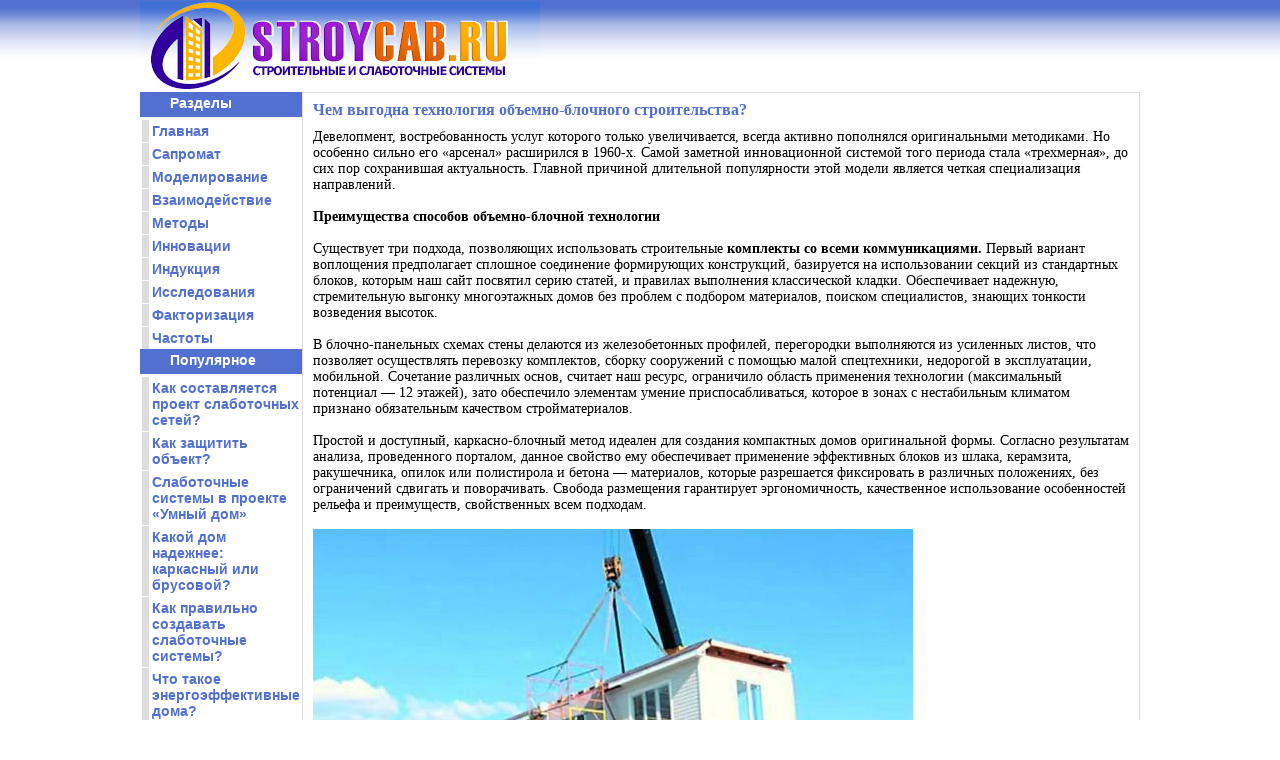

--- FILE ---
content_type: text/html; charset=windows-1251
request_url: http://stroycab.ru/populated/chem-vygodna-tehnologija-obemno-blochnogo.php
body_size: 7212
content:
<html>
<head>
<meta http-equiv="Content-Type" content="text/html; charset=windows-1251">
<title>Чем выгодна технология объемно-блочного строительства?</title>
<link rel="stylesheet" href="/stilly.css" type="text/css">
</head>

<body>

<table class="unscrupulous" border="0" width="100%" cellspacing="0">
<tr><td height="90" width="100%" colspan="3" align=center>

<table width="1000px" cellspacing="0" cellpadding="0"><tr><td>
<a href=/><img border=0 src="/impersonal/solitary.jpg" width=400px height=90px></a>
</td></tr></table>

</td></tr></table>

<table align="center" border="0" width="1000px" cellspacing="0"><tr>
<td class="personality" height="100%" width="15%" valign="top">
<div id="goodnatured">Разделы</div>
<a href="/">Главная</a>
<a href="/defense-11.php">Сапромат</a>
<a href="/defense-12.php">Моделирование</a>
<a href="/defense-13.php">Взаимодействие</a>
<a href="/defense-14.php">Методы</a>
<a href="/defense-15.php">Инновации</a>
<a href="/defense-16.php">Индукция</a>
<a href="/defense-17.php">Исследования</a>
<a href="/defense-18.php">Факторизация</a>
<a href="/defense-19.php">Частоты</a>

<div id="goodnatured">Популярное</div>

<a href="/populated/kak-sostavljaetsja-proekt-slabotochnyh-setej.php">Как составляется проект слаботочных сетей?</a>
<a href="/populated/kak-zashhitit-obekt-ot-zloumyshlennikov-i.php">Как защитить объект?</a>
<a href="/populated/kakie-slabotochnye-sistemy-ispolzujut-v-proekte.php">Слаботочные системы в проекте «Умный дом»</a>
<a href="/populated/kakoj-dom-nadezhnee-karkasnyj-ili-brusovoj.php">Какой дом надежнее: каркасный или брусовой?</a>
<a href="/populated/kak-pravilno-montirovat-i-proektirovat.php">Как правильно создавать слаботочные системы?</a>
<a href="/populated/chto-takoe-jenergojeffektivnye-doma.php">Что такое энергоэффективные дома?</a>

</td>
<td class="noiseless" valign="top">

<h1>Чем выгодна технология объемно-блочного строительства?</h1>

Девелопмент, востребованность услуг которого только увеличивается, всегда активно пополнялся оригинальными методиками. Но особенно сильно его «арсенал» расширился в 1960-х. Самой заметной инновационной системой того периода стала «трехмерная», до сих пор сохранившая актуальность. Главной причиной длительной популярности этой модели является четкая специализация направлений.<br><br>
<b>Преимущества способов объемно-блочной технологии</b><br><br>
Существует три подхода, позволяющих использовать строительные <b>комплекты со всеми коммуникациями.</b> Первый вариант воплощения предполагает сплошное соединение формирующих конструкций, базируется на использовании секций из стандартных блоков, которым наш сайт посвятил серию статей, и правилах выполнения классической кладки. Обеспечивает надежную, стремительную выгонку многоэтажных домов без проблем с подбором материалов, поиском специалистов, знающих тонкости возведения высоток.<br><br>
В блочно-панельных схемах стены делаются из железобетонных профилей, перегородки выполняются из усиленных листов, что позволяет осуществлять перевозку комплектов, сборку сооружений с помощью малой спецтехники, недорогой в эксплуатации, мобильной. Сочетание различных основ, считает наш ресурс, ограничило область применения технологии (максимальный потенциал — 12 этажей), зато обеспечило элементам умение приспосабливаться, которое в зонах с нестабильным климатом признано обязательным качеством стройматериалов.<br><br>
Простой и доступный, каркасно-блочный метод идеален для создания компактных домов оригинальной формы. Согласно результатам анализа, проведенного порталом, данное свойство ему обеспечивает применение эффективных блоков из шлака, керамзита, ракушечника, опилок или полистирола и бетона — материалов, которые разрешается фиксировать в различных положениях, без ограничений сдвигать и поворачивать. Свобода размещения гарантирует эргономичность, качественное использование особенностей рельефа и преимуществ, свойственных всем подходам.<br><br>
<img src="impersonal/blok.jpg"><br><br>
<b>Простота и быстрота предварительных этапов объемно-блочного строительства</b><br><br>
То, что здания здесь собираются из функциональных комплектов, позволяет выбрать ленточную технологию обустройства несущих конструкций, признанную наиболее доступной и легкой в реализации. <b>Контур укрепляется готовыми элементами: сборными бетонными блоками, сваями (буронабивными или забивными) с ростверками, монолитными плитами.</b> Область применения усиливающих деталей, выяснил сайт http://stroycab.ru, подробно расписана в документах, сопровождающих партии готовых секций. Чтобы определиться, достаточно измерить силу вертикальных нагрузок, изучить гидрогеологию местности, свойства грунтов.<br><br>
Наличие готовых фиксирующих элементов значительного объема активизирует, упрощает создание технического подполья или подвального помещения, на которое ставится «коробка». Сборка блоков для ее формирования — процесс, который в других статьях нашего ресурса описывается как сложнейший, — производится в сжатые сроки. Ведь тут он осуществляется вне строительной площадки, где нет условий для создания полноценных систем. На заводе части конструкций выполняются по жесткому стандарту, составляющие тщательно скрепляются, комплектуются элементами, облегчающими монтаж.<br><br>
<img src="impersonal/blok_str.jpg"><br><br>
<b>Экономичность основных этапов объемно-блочной технологии</b><br><br>
Объемно-пространственный девелопмент относится к разновидности беспрерывных производств. Пока одна бригада роет и обустраивает фундамент, другая доставляет и удобно размещает небольшую партию необходимых комплектов. Вместе они завершают укрепление несущих конструкций, начинают устанавливать комплекты. Когда большая часть секций смонтирована, рабочие могут прийти на помощь коллегам на других строительных площадках. На цокольном и первых этажах тем временем начинают трудиться отделочники.<br><br>
Подобный недострой спокойно относится к любой внешней агрессии. Так что по прибытии второй партии строительство возобновляется, причем оштукатуривание, поклейка обоев, укладка напольных покрытий, подключение инженерных сетей из-за этого не останавливаются. <b>Нормы безопасности разрешают в строящемся блочно-объемном доме одновременно работать и строителям, и отделочникам.</b> Такая организация дела, уверен наш портал, дает возможность избежать небольших простоев, охватить минимум 3-4 объекта.



</td></tr></table>

<table class="individuality" border="0" width="100%" cellspacing="0" cellpadding="0"><tr><td>

<table align="center" border="0" width="1000px" cellspacing="0" cellpadding="0"><tr>
<td align="center" width="1000px" colspan="3">
<script type="text/javascript"><!--
document.write("<a href='http://www.liveinternet.ru/click' "+
"target=_blank><img src='http://counter.yadro.ru/hit?t17.11;r"+
escape(document.referrer)+((typeof(screen)=="undefined")?"":
";s"+screen.width+"*"+screen.height+"*"+(screen.colorDepth?
screen.colorDepth:screen.pixelDepth))+";u"+escape(document.URL)+
";"+Math.random()+
"' "+
"border=0 width=88 height=31><\/a>")//--></script>
</td>
</tr></table>

</td></tr></table>

</body>
</html>

--- FILE ---
content_type: text/css
request_url: http://stroycab.ru/stilly.css
body_size: 2325
content:
td {font-family: Tahoma,sans-serif; font-size: 14px;}

body{
font-family: Tahoma,sans-serif;
font-size: 14px;
color: #000000;
margin: 0px;
padding: 0px;
background-color: #ffffff;
}

a:link{
color: #5270d0;
text-decoration: none;
}
a:visited{
color: #5270d0;
text-decoration: none;
}
a:hover{
color: #5270d0;
text-decoration: underline;
}

h1{
font-family: Tahoma;
font-size: 16px;
color: #5270d0;
border-bottom: 0px dashed #5270d0;
margin: 0px 0px 5px 0px;
padding: 0px 0px 5px 0px;
text-align: left;
}

.unscrupulous {
border-bottom: 0px solid #D5D5FF;
background: url(impersonal/moonless.gif) repeat-x;
}

.defense {
border-bottom: 1px solid #dddddd;
border-top: 1px solid #dddddd;
text-align: center;
font-size: 14px;
color: #5270d0;
background-color: #fff;
}

.noiseless {
font-family: Tahoma;
font-size: 14px;
padding: 8px 10px 8px 10px;
border-top: 1px solid #dddddd;
border-left: 1px solid #dddddd;
border-right: 1px solid #dddddd;
}

.personality {
margin: 0px;
padding: 0px 0px 0px 0px;
font-size: 14px;
background-color: #fff;
}

.personality a:link {
color: #5270d0;
display: block;
margin: 1px 0px 0px 2px;
background: #fff;
padding: 3px 2px 3px 3px;
text-decoration: none;
border-left: 7px solid #ddd;
font-weight: bold;
}

.personality a:visited {
color: #5270d0;
display: block;
margin: 1px 0px 0px 2px;
background: #fff;
padding: 3px 2px 3px 3px;
text-decoration: none;
border-left: 7px solid #ddd;
font-weight: bold;
}

.personality a:hover {
color: #6380df;
display: block;
background: #fff;
text-decoration: none;
border-left: 7px solid #991510;
margin: 1px 0px 0px 2px;
font-weight: bold;
}

#goodnatured {
background-color:#5270d0;
padding:3px 0px 6px 30px;
margin-bottom:3px;
color:#ffffff;
font-size:14px;
font-weight:bold;
}

.individuality {
background: url(impersonal/deserted.gif) repeat-x;
padding: 5px;
border-top: 1px solid #dddddd;
text-align: center;
font-size: 14px;
}